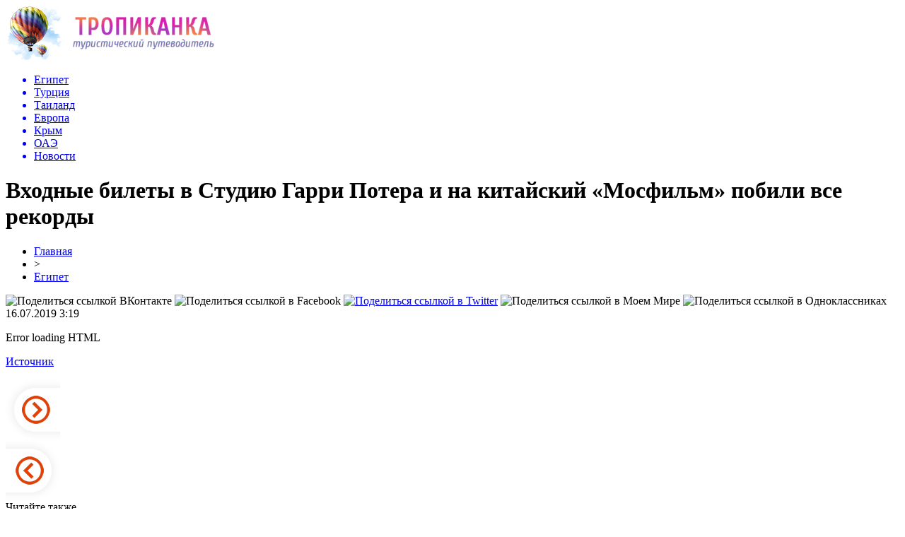

--- FILE ---
content_type: text/html; charset=UTF-8
request_url: http://tropikanka74.ru/vhodnye-bilety-v-studiyu-garri-potera-i-na-kitajskij-mosfilm-pobili-vse-rekordy/
body_size: 7383
content:
<!DOCTYPE html PUBLIC "-//W3C//DTD XHTML 1.0 Transitional//EN" "http://www.w3.org/TR/xhtml1/DTD/xhtml1-transitional.dtd">
<html xmlns="http://www.w3.org/1999/xhtml">
<head>
<meta http-equiv="Content-Type" content="text/html; charset=utf-8" />

<title>Входные билеты в Студию Гарри Потера и на китайский «Мосфильм» побили все рекорды</title>
<meta name="description" content="." />

<link rel="Shortcut Icon" href="http://tropikanka74.ru/favicon.png" type="image/x-icon" />
<link rel="stylesheet" href="http://tropikanka74.ru/wp-content/themes/novosti/style.css" type="text/css" />
<script src="//ajax.googleapis.com/ajax/libs/jquery/2.1.4/jquery.min.js"></script>
<link href='http://fonts.googleapis.com/css?family=Cuprum:400,400italic&subset=cyrillic' rel='stylesheet' type='text/css'><meta name='robots' content='max-image-preview:large' />
<style id='classic-theme-styles-inline-css' type='text/css'>
/*! This file is auto-generated */
.wp-block-button__link{color:#fff;background-color:#32373c;border-radius:9999px;box-shadow:none;text-decoration:none;padding:calc(.667em + 2px) calc(1.333em + 2px);font-size:1.125em}.wp-block-file__button{background:#32373c;color:#fff;text-decoration:none}
</style>
<style id='global-styles-inline-css' type='text/css'>
body{--wp--preset--color--black: #000000;--wp--preset--color--cyan-bluish-gray: #abb8c3;--wp--preset--color--white: #ffffff;--wp--preset--color--pale-pink: #f78da7;--wp--preset--color--vivid-red: #cf2e2e;--wp--preset--color--luminous-vivid-orange: #ff6900;--wp--preset--color--luminous-vivid-amber: #fcb900;--wp--preset--color--light-green-cyan: #7bdcb5;--wp--preset--color--vivid-green-cyan: #00d084;--wp--preset--color--pale-cyan-blue: #8ed1fc;--wp--preset--color--vivid-cyan-blue: #0693e3;--wp--preset--color--vivid-purple: #9b51e0;--wp--preset--gradient--vivid-cyan-blue-to-vivid-purple: linear-gradient(135deg,rgba(6,147,227,1) 0%,rgb(155,81,224) 100%);--wp--preset--gradient--light-green-cyan-to-vivid-green-cyan: linear-gradient(135deg,rgb(122,220,180) 0%,rgb(0,208,130) 100%);--wp--preset--gradient--luminous-vivid-amber-to-luminous-vivid-orange: linear-gradient(135deg,rgba(252,185,0,1) 0%,rgba(255,105,0,1) 100%);--wp--preset--gradient--luminous-vivid-orange-to-vivid-red: linear-gradient(135deg,rgba(255,105,0,1) 0%,rgb(207,46,46) 100%);--wp--preset--gradient--very-light-gray-to-cyan-bluish-gray: linear-gradient(135deg,rgb(238,238,238) 0%,rgb(169,184,195) 100%);--wp--preset--gradient--cool-to-warm-spectrum: linear-gradient(135deg,rgb(74,234,220) 0%,rgb(151,120,209) 20%,rgb(207,42,186) 40%,rgb(238,44,130) 60%,rgb(251,105,98) 80%,rgb(254,248,76) 100%);--wp--preset--gradient--blush-light-purple: linear-gradient(135deg,rgb(255,206,236) 0%,rgb(152,150,240) 100%);--wp--preset--gradient--blush-bordeaux: linear-gradient(135deg,rgb(254,205,165) 0%,rgb(254,45,45) 50%,rgb(107,0,62) 100%);--wp--preset--gradient--luminous-dusk: linear-gradient(135deg,rgb(255,203,112) 0%,rgb(199,81,192) 50%,rgb(65,88,208) 100%);--wp--preset--gradient--pale-ocean: linear-gradient(135deg,rgb(255,245,203) 0%,rgb(182,227,212) 50%,rgb(51,167,181) 100%);--wp--preset--gradient--electric-grass: linear-gradient(135deg,rgb(202,248,128) 0%,rgb(113,206,126) 100%);--wp--preset--gradient--midnight: linear-gradient(135deg,rgb(2,3,129) 0%,rgb(40,116,252) 100%);--wp--preset--font-size--small: 13px;--wp--preset--font-size--medium: 20px;--wp--preset--font-size--large: 36px;--wp--preset--font-size--x-large: 42px;--wp--preset--spacing--20: 0.44rem;--wp--preset--spacing--30: 0.67rem;--wp--preset--spacing--40: 1rem;--wp--preset--spacing--50: 1.5rem;--wp--preset--spacing--60: 2.25rem;--wp--preset--spacing--70: 3.38rem;--wp--preset--spacing--80: 5.06rem;--wp--preset--shadow--natural: 6px 6px 9px rgba(0, 0, 0, 0.2);--wp--preset--shadow--deep: 12px 12px 50px rgba(0, 0, 0, 0.4);--wp--preset--shadow--sharp: 6px 6px 0px rgba(0, 0, 0, 0.2);--wp--preset--shadow--outlined: 6px 6px 0px -3px rgba(255, 255, 255, 1), 6px 6px rgba(0, 0, 0, 1);--wp--preset--shadow--crisp: 6px 6px 0px rgba(0, 0, 0, 1);}:where(.is-layout-flex){gap: 0.5em;}:where(.is-layout-grid){gap: 0.5em;}body .is-layout-flex{display: flex;}body .is-layout-flex{flex-wrap: wrap;align-items: center;}body .is-layout-flex > *{margin: 0;}body .is-layout-grid{display: grid;}body .is-layout-grid > *{margin: 0;}:where(.wp-block-columns.is-layout-flex){gap: 2em;}:where(.wp-block-columns.is-layout-grid){gap: 2em;}:where(.wp-block-post-template.is-layout-flex){gap: 1.25em;}:where(.wp-block-post-template.is-layout-grid){gap: 1.25em;}.has-black-color{color: var(--wp--preset--color--black) !important;}.has-cyan-bluish-gray-color{color: var(--wp--preset--color--cyan-bluish-gray) !important;}.has-white-color{color: var(--wp--preset--color--white) !important;}.has-pale-pink-color{color: var(--wp--preset--color--pale-pink) !important;}.has-vivid-red-color{color: var(--wp--preset--color--vivid-red) !important;}.has-luminous-vivid-orange-color{color: var(--wp--preset--color--luminous-vivid-orange) !important;}.has-luminous-vivid-amber-color{color: var(--wp--preset--color--luminous-vivid-amber) !important;}.has-light-green-cyan-color{color: var(--wp--preset--color--light-green-cyan) !important;}.has-vivid-green-cyan-color{color: var(--wp--preset--color--vivid-green-cyan) !important;}.has-pale-cyan-blue-color{color: var(--wp--preset--color--pale-cyan-blue) !important;}.has-vivid-cyan-blue-color{color: var(--wp--preset--color--vivid-cyan-blue) !important;}.has-vivid-purple-color{color: var(--wp--preset--color--vivid-purple) !important;}.has-black-background-color{background-color: var(--wp--preset--color--black) !important;}.has-cyan-bluish-gray-background-color{background-color: var(--wp--preset--color--cyan-bluish-gray) !important;}.has-white-background-color{background-color: var(--wp--preset--color--white) !important;}.has-pale-pink-background-color{background-color: var(--wp--preset--color--pale-pink) !important;}.has-vivid-red-background-color{background-color: var(--wp--preset--color--vivid-red) !important;}.has-luminous-vivid-orange-background-color{background-color: var(--wp--preset--color--luminous-vivid-orange) !important;}.has-luminous-vivid-amber-background-color{background-color: var(--wp--preset--color--luminous-vivid-amber) !important;}.has-light-green-cyan-background-color{background-color: var(--wp--preset--color--light-green-cyan) !important;}.has-vivid-green-cyan-background-color{background-color: var(--wp--preset--color--vivid-green-cyan) !important;}.has-pale-cyan-blue-background-color{background-color: var(--wp--preset--color--pale-cyan-blue) !important;}.has-vivid-cyan-blue-background-color{background-color: var(--wp--preset--color--vivid-cyan-blue) !important;}.has-vivid-purple-background-color{background-color: var(--wp--preset--color--vivid-purple) !important;}.has-black-border-color{border-color: var(--wp--preset--color--black) !important;}.has-cyan-bluish-gray-border-color{border-color: var(--wp--preset--color--cyan-bluish-gray) !important;}.has-white-border-color{border-color: var(--wp--preset--color--white) !important;}.has-pale-pink-border-color{border-color: var(--wp--preset--color--pale-pink) !important;}.has-vivid-red-border-color{border-color: var(--wp--preset--color--vivid-red) !important;}.has-luminous-vivid-orange-border-color{border-color: var(--wp--preset--color--luminous-vivid-orange) !important;}.has-luminous-vivid-amber-border-color{border-color: var(--wp--preset--color--luminous-vivid-amber) !important;}.has-light-green-cyan-border-color{border-color: var(--wp--preset--color--light-green-cyan) !important;}.has-vivid-green-cyan-border-color{border-color: var(--wp--preset--color--vivid-green-cyan) !important;}.has-pale-cyan-blue-border-color{border-color: var(--wp--preset--color--pale-cyan-blue) !important;}.has-vivid-cyan-blue-border-color{border-color: var(--wp--preset--color--vivid-cyan-blue) !important;}.has-vivid-purple-border-color{border-color: var(--wp--preset--color--vivid-purple) !important;}.has-vivid-cyan-blue-to-vivid-purple-gradient-background{background: var(--wp--preset--gradient--vivid-cyan-blue-to-vivid-purple) !important;}.has-light-green-cyan-to-vivid-green-cyan-gradient-background{background: var(--wp--preset--gradient--light-green-cyan-to-vivid-green-cyan) !important;}.has-luminous-vivid-amber-to-luminous-vivid-orange-gradient-background{background: var(--wp--preset--gradient--luminous-vivid-amber-to-luminous-vivid-orange) !important;}.has-luminous-vivid-orange-to-vivid-red-gradient-background{background: var(--wp--preset--gradient--luminous-vivid-orange-to-vivid-red) !important;}.has-very-light-gray-to-cyan-bluish-gray-gradient-background{background: var(--wp--preset--gradient--very-light-gray-to-cyan-bluish-gray) !important;}.has-cool-to-warm-spectrum-gradient-background{background: var(--wp--preset--gradient--cool-to-warm-spectrum) !important;}.has-blush-light-purple-gradient-background{background: var(--wp--preset--gradient--blush-light-purple) !important;}.has-blush-bordeaux-gradient-background{background: var(--wp--preset--gradient--blush-bordeaux) !important;}.has-luminous-dusk-gradient-background{background: var(--wp--preset--gradient--luminous-dusk) !important;}.has-pale-ocean-gradient-background{background: var(--wp--preset--gradient--pale-ocean) !important;}.has-electric-grass-gradient-background{background: var(--wp--preset--gradient--electric-grass) !important;}.has-midnight-gradient-background{background: var(--wp--preset--gradient--midnight) !important;}.has-small-font-size{font-size: var(--wp--preset--font-size--small) !important;}.has-medium-font-size{font-size: var(--wp--preset--font-size--medium) !important;}.has-large-font-size{font-size: var(--wp--preset--font-size--large) !important;}.has-x-large-font-size{font-size: var(--wp--preset--font-size--x-large) !important;}
.wp-block-navigation a:where(:not(.wp-element-button)){color: inherit;}
:where(.wp-block-post-template.is-layout-flex){gap: 1.25em;}:where(.wp-block-post-template.is-layout-grid){gap: 1.25em;}
:where(.wp-block-columns.is-layout-flex){gap: 2em;}:where(.wp-block-columns.is-layout-grid){gap: 2em;}
.wp-block-pullquote{font-size: 1.5em;line-height: 1.6;}
</style>
<script type="text/javascript" id="wp-postviews-cache-js-extra">
/* <![CDATA[ */
var viewsCacheL10n = {"admin_ajax_url":"http:\/\/tropikanka74.ru\/wp-admin\/admin-ajax.php","post_id":"19025"};
/* ]]> */
</script>
<script type="text/javascript" src="http://tropikanka74.ru/wp-content/plugins/post-views-counter-x/postviews-cache.js?ver=6.5.5" id="wp-postviews-cache-js"></script>
<link rel="canonical" href="http://tropikanka74.ru/vhodnye-bilety-v-studiyu-garri-potera-i-na-kitajskij-mosfilm-pobili-vse-rekordy/" />
<link rel="alternate" type="application/json+oembed" href="http://tropikanka74.ru/wp-json/oembed/1.0/embed?url=http%3A%2F%2Ftropikanka74.ru%2Fvhodnye-bilety-v-studiyu-garri-potera-i-na-kitajskij-mosfilm-pobili-vse-rekordy%2F" />
<link rel="alternate" type="text/xml+oembed" href="http://tropikanka74.ru/wp-json/oembed/1.0/embed?url=http%3A%2F%2Ftropikanka74.ru%2Fvhodnye-bilety-v-studiyu-garri-potera-i-na-kitajskij-mosfilm-pobili-vse-rekordy%2F&#038;format=xml" />
</head>

<body>
<div id="preha"></div>

<div id="prewap">
<div id="wrapper">

	<div id="header">
		<div class="logo"><a href="http://tropikanka74.ru" title="Тропиканка - туристический путеводитель"><img src="http://tropikanka74.ru/img/logo.png" width="295" height="80" alt="Тропиканка - туристический путеводитель" /></a></div>
		<div class="zalogo">
			<div class="menu2">
				<ul>	

								<a href="http://tropikanka74.ru/egipet/"><li class="current">Египет</li></a>
								
								<a href="http://tropikanka74.ru/turtsiya/"><li>Турция</li></a>
								
								<a href="http://tropikanka74.ru/tailand/"><li>Таиланд</li></a>
								
								<a href="http://tropikanka74.ru/evropa/"><li>Европа</li></a>
								
								<a href="http://tropikanka74.ru/krym/"><li>Крым</li></a>
								
								<a href="http://tropikanka74.ru/oae/"><li>ОАЭ</li></a>
								
								<a href="http://tropikanka74.ru/novosti/"><li>Новости</li></a>
								</ul>
			</div>
		</div>
	</div>

	
</div>
</div>


<div id="bugatop"></div>
<div id="mblos">
<div id="wrapper">
	<div id="vkulleft" >
	
							<div id="novost">

				<h1>Входные билеты в Студию Гарри Потера и на китайский «Мосфильм» побили все рекорды</h1>
				
				<div id="podzag">
					<div id="rubr"><div id="breadcrumb"><ul><li><a href="http://tropikanka74.ru">Главная</a></li><li>&gt;</li><li><a href="http://tropikanka74.ru/egipet/">Египет</a></li></ul></div></div>
					<!--noindex-->
					<div id="delilka">
	<img src="http://tropikanka74.ru/wp-content/themes/novosti/modules/soc/vk.png" width="18" height="18" title="Поделиться ссылкой ВКонтакте" style="cursor:pointer;" onclick="window.open('http://vkontakte.ru/share.php?url=http://tropikanka74.ru/vhodnye-bilety-v-studiyu-garri-potera-i-na-kitajskij-mosfilm-pobili-vse-rekordy/','gener','width=500,height=400,top='+((screen.height-400)/2)+',left='+((screen.width-500)/2)+',toolbar=no,location=no,directories=no,status=no,menubar=no,scrollbars=no,resizable=no')" />
	<img src="http://tropikanka74.ru/wp-content/themes/novosti/modules/soc/fb.png" width="18" height="18" title="Поделиться ссылкой в Facebook" style="cursor:pointer;" onclick="window.open('http://www.facebook.com/sharer.php?u=http://tropikanka74.ru/vhodnye-bilety-v-studiyu-garri-potera-i-na-kitajskij-mosfilm-pobili-vse-rekordy/','gener','width=500,height=400,top='+((screen.height-400)/2)+',left='+((screen.width-500)/2)+',toolbar=no,location=no,directories=no,status=no,menubar=no,scrollbars=no,resizable=no')" />
	<a href="http://tropikanka74.ru/red.php?http://twitter.com/home?status=Входные билеты в Студию Гарри Потера и на китайский «Мосфильм» побили все рекорды - http://tropikanka74.ru/vhodnye-bilety-v-studiyu-garri-potera-i-na-kitajskij-mosfilm-pobili-vse-rekordy/" target="_blank" rel="nofollow"><img src="http://tropikanka74.ru/wp-content/themes/novosti/modules/soc/tw.png" width="18" height="18" title="Поделиться ссылкой в Twitter" /></a>
	<img src="http://tropikanka74.ru/wp-content/themes/novosti/modules/soc/mm.png" width="18" height="18" title="Поделиться ссылкой в Моем Мире" style="cursor:pointer;" onclick="window.open('http://connect.mail.ru/share?share_url=http://tropikanka74.ru/vhodnye-bilety-v-studiyu-garri-potera-i-na-kitajskij-mosfilm-pobili-vse-rekordy/','gener','width=512,height=332,top='+((screen.height-332)/2)+',left='+((screen.width-512)/2)+',toolbar=no,location=no,directories=no,status=no,menubar=no,scrollbars=no,resizable=no')" />
	<img src="http://tropikanka74.ru/wp-content/themes/novosti/modules/soc/od.png" width="18" height="18" title="Поделиться ссылкой в Одноклассниках" style="cursor:pointer;" onclick="window.open('http://www.odnoklassniki.ru/dk?st.cmd=addShare&st.s=0&st._surl==http://tropikanka74.ru/vhodnye-bilety-v-studiyu-garri-potera-i-na-kitajskij-mosfilm-pobili-vse-rekordy/','gener','width=580,height=420,top='+((screen.height-420)/2)+',left='+((screen.width-580)/2)+',toolbar=no,location=no,directories=no,status=no,menubar=no,scrollbars=no,resizable=no')" />
</div>					<div id="datecont">16.07.2019 3:19</div>
					<!--/noindex-->
				</div>
		

				<div id="samtext">
																<p>Error loading HTML</p>
<p><!--noindex--><a href="http://tropikanka74.ru/red.php?http://www.turizm.ru/news/uk/vkhodnye_bilety_v_studiyu_garri_potera_i_na_kitaiskii_mosfilm_pobili_vse_rekordy/" rel="nofollow" target="_blank">Источник</a><!--/noindex--></p>
					
		
					
									</div>
				
				


														<div class="brght"><a href="http://tropikanka74.ru/mid-britanii-ofitsialno-vvel-novyj-tip-preduprezhdenij-dlya-turistov-balcony-falls/"><img src="http://tropikanka74.ru/img/brght.png" width="77" height="86" alt="Следующая новость" title="Следующая новость" /></a></div>
										<div class="bleft"><a href="http://tropikanka74.ru/deyatelnost-osaulenko-budet-rassledovat-osobaya-rabochaya-gruppa/"><img src="http://tropikanka74.ru/img/bleft.png" width="77" height="86" alt="Предыдущая новость" title="Предыдущая новость" /></a></div>
								</div>
				
			

			<div id="podnovka">
				<div id="podeshe" class="misto" style="padding-bottom:20px;">
					<div class="mikar" style="border-radius: 0px 3px 3px 0px;">Читайте также</div>
					<ul>
										<li><a href="http://tropikanka74.ru/v-tailande-srochno-zakryli-vse-dostoprimechatelnosti/">В Таиланде срочно закрыли все достопримечательности</a></li>
										<li><a href="http://tropikanka74.ru/parlament-es-dal-dobro-na-vvedenie-sertifikata-covid-19-dlya-zapuska-turizma/">Парламент ЕС дал добро на введение сертификата Covid-19 для запуска туризма</a></li>
										<li><a href="http://tropikanka74.ru/v-italii-900-domov-vystavleny-na-prodazhu-za-1-evro/">В Италии 900 домов выставлены на продажу за 1 евро</a></li>
										<li><a href="http://tropikanka74.ru/na-sajte-aeroflota-poyavilis-v-prodazhe-bilety-na-kubu/">На сайте «Аэрофлота» появились в продаже билеты на Кубу</a></li>
										<li><a href="http://tropikanka74.ru/bankrotstva-libo-zaoblachnye-tseny-v-rossii-ozhidaetsya-podorozhanie-aviabiletov/">Банкротства либо заоблачные цены: в России ожидается подорожание авиабилетов</a></li>
										</ul>
				</div>
			</div>


			<div style="text-align:center;margin-left:15px;margin-right:10px;margin-bottom:10px;margin-top:10px;font-size:11px;background-color:#f7f7f7;color:#b8b8b8;padding-left:10px;padding-right:10px;padding-bottom:1px;padding-top:1px;position:relative;border-radius:3px;width:660px;overflow:hidden;">
			<p>
						<a href="http://tropikanka74.ru/chili-po-russki/" style="color:#b8b8b8;text-decoration:none;">Чили по-русски</a>
						<a href="http://tropikanka74.ru/pod-gorodom-v-izraile-nashli-podzemnye-hody-tamplierov/" style="color:#b8b8b8;text-decoration:none;">Под городом в Израиле нашли подземные ходы тамплиеров</a>
						<a href="http://tropikanka74.ru/v-britanii-obnaruzheny-novye-ostanki-korablya-xvii-veka/" style="color:#b8b8b8;text-decoration:none;">В Британии обнаружены новые останки корабля XVII века</a>
						<a href="http://tropikanka74.ru/v-rzhd-pokazali-novye-vagony/" style="color:#b8b8b8;text-decoration:none;">В РЖД показали новые вагоны</a>
						<a href="http://tropikanka74.ru/rozhdestvenskie-yarmarki-vilnyus-riga-tallin-helsinki/" style="color:#b8b8b8;text-decoration:none;">Рождественские ярмарки: Вильнюс, Рига, Таллин, Хельсинки</a>
						</p>
			</div>

			
		


</div>

	<div id="vkulright">

			<div id="vkul2">
			
			<p><img src="http://tropikanka74.ru/img/tr.png" width="240" height="49" /></p>
			
				<div id="eshelka">
					<div class="moyzaf">
						<div class="linet"></div><div class="kuzer">Лента публикаций</div><div class="linebot"></div>
					</div>
					<ul>
										<li><span>03:28</span> <a href="http://tropikanka74.ru/v-tailande-srochno-zakryli-vse-dostoprimechatelnosti/">В Таиланде срочно закрыли все достопримечательности</a></li>
										<li><span>23:28</span> <a href="http://tropikanka74.ru/parlament-es-dal-dobro-na-vvedenie-sertifikata-covid-19-dlya-zapuska-turizma/">Парламент ЕС дал добро на введение сертификата Covid-19 для запуска туризма</a></li>
										<li><span>19:18</span> <a href="http://tropikanka74.ru/v-italii-900-domov-vystavleny-na-prodazhu-za-1-evro/">В Италии 900 домов выставлены на продажу за 1 евро</a></li>
										<li><span>19:18</span> <a href="http://tropikanka74.ru/na-sajte-aeroflota-poyavilis-v-prodazhe-bilety-na-kubu/">На сайте «Аэрофлота» появились в продаже билеты на Кубу</a></li>
										<li><span>15:18</span> <a href="http://tropikanka74.ru/bankrotstva-libo-zaoblachnye-tseny-v-rossii-ozhidaetsya-podorozhanie-aviabiletov/">Банкротства либо заоблачные цены: в России ожидается подорожание авиабилетов</a></li>
										<li><span>15:18</span> <a href="http://tropikanka74.ru/ispaniya-gotova-prinyat-inostrannyh-turistov-uzhe-v-iyune/">Испания готова принять иностранных туристов уже в июне</a></li>
										<li><span>11:08</span> <a href="http://tropikanka74.ru/nad-otkrytiem-izrailya-dlya-turistov-navisla-ugroza/">Над открытием Израиля для туристов нависла угроза</a></li>
										<li><span>06:58</span> <a href="http://tropikanka74.ru/egipet-vypuskaet-znak-dlya-segregatsii-privityh-po-otelyam-budut-hodit-lyudi-so-znachkami/">Египет выпускает знак для сегрегации привитых: по отелям будут ходить люди со значками</a></li>
										<li><span>02:48</span> <a href="http://tropikanka74.ru/spros-vyros-na-256-turisty-nachali-skupat-lyubye-tury/">Спрос вырос на 256%: туристы начали скупать любые туры</a></li>
										<li><span>22:38</span> <a href="http://tropikanka74.ru/nazvany-zarubezhnye-kurorty-kotorye-na-majskie-prazdniki-zapolonyat-ukrainskie-turisty/">Названы зарубежные курорты, которые на майские праздники заполонят украинские туристы</a></li>
										<li><span>18:38</span> <a href="http://tropikanka74.ru/rejsy-v-populyarnuyu-u-turistov-stranu-otmenyayutsya-vse-opasayutsya-novogo-superzaraznogo-mutanta-koronavirusa/">Рейсы в популярную у туристов страну отменяются: все опасаются нового суперзаразного мутанта коронавируса</a></li>
										<li><span>18:38</span> <a href="http://tropikanka74.ru/poslednie-izmeneniya-v-pravilah-vezda-turistov-na-ostrov-mavrikij/">Последние изменения в правилах въезда туристов на остров Маврикий</a></li>
										<li><span>14:38</span> <a href="http://tropikanka74.ru/posolstvo-rf-v-turtsii-vypustilo-vazhnuyu-informatsiyu-dlya-turistov/">Посольство РФ в Турции выпустило важную информацию для туристов</a></li>
										<li><span>14:28</span> <a href="http://tropikanka74.ru/kak-italiya-pobezhdaet-virus-vyhodit-iz-karantina-i-oslablyaet-ogranicheniya/">Как Италия побеждает вирус, выходит из карантина и ослабляет ограничения</a></li>
										<li><span>10:28</span> <a href="http://tropikanka74.ru/na-polety-v-hurgadu-i-sharm-el-shejh-obyavlena-20-skidka/">На полеты в Хургаду и Шарм-эль-Шейх объявлена 20% скидка</a></li>
										<li><span>06:28</span> <a href="http://tropikanka74.ru/politsiya-nachala-ohotu-na-rossijskuyu-turistku-snyavshuyu-pornovideo-na-svyashhennom-vulkane/">Полиция начала охоту на российскую туристку, снявшую порновидео на священном вулкане</a></li>
										<li><span>02:18</span> <a href="http://tropikanka74.ru/problemy-rossijskih-turistov-oshhutili-na-sebe-britantsy/">Проблемы российских туристов ощутили на себе британцы</a></li>
										<li><span>22:18</span> <a href="http://tropikanka74.ru/v-turtsiyu-narashhivayutsya-perelety-s-turistami-iz-sosednej-strany-pravitelstvo-izdaet-ukazy-ob-uvelichenii-obemov-perevozki/">В Турцию наращиваются перелеты с туристами из соседней страны: правительство издает указы об увеличении объемов перевозки</a></li>
										<li><span>18:08</span> <a href="http://tropikanka74.ru/na-krasnom-more-pristupayut-k-stroitelstvu-novogo-kurorta/">На Красном море приступают к строительству нового курорта</a></li>
										<li><span>17:48</span> <a href="http://tropikanka74.ru/kakie-strany-otkryty-dlya-rossiyan-kak-tuda-dobratsya-i-chto-s-testami/">Какие страны открыты для россиян, как туда добраться и что с тестами</a></li>
										<li><span>13:58</span> <a href="http://tropikanka74.ru/tailand-poshel-po-puti-turtsii/">Таиланд пошел по пути Турции</a></li>
										<li><span>13:38</span> <a href="http://tropikanka74.ru/semejnyj-otdyh-v-gretsii-etim-letom-mozhet-stat-namnogo-deshevle/">Семейный отдых в Греции этим летом может стать намного дешевле</a></li>
										<li><span>09:48</span> <a href="http://tropikanka74.ru/v-turtsii-vozmushheny-resheniem-rossii-perenapravit-turistov-v-egipet/">В Турции возмущены решением России перенаправить туристов в Египет</a></li>
															<li><span>01:29</span> <a href="http://tropikanka74.ru/oshibki-pri-nakrutke-v-telegram-i-kak-ih-izbezhat/">Ошибки при накрутке в Telegram - и как их избежать</a></li>
										<li><span>00:21</span> <a href="http://tropikanka74.ru/promokody-rostiks-kak-poluchit-skidki-i-ispolzovat-kody/">Промокоды Ростикс: как получить скидки и использовать коды</a></li>
										</ul>
				</div>
		
			</div>

		</div>
	</div>
	</div> <!--mblos-->
	
	
	<div id="bugabot"></div>
	
	
	
<div id="prewap">
<div id="wrapfoot">	
	<div id="footer">
		<div id="kopi">
		<p>2026 &copy; «<a href="http://tropikanka74.ru/">Тропиканка</a>». Все права защищены.</p>
		<p>При копировании материалов гиперссылка на tropikanka74.ru обязательна. * <img src="http://1by.by/mails/tropikanka74ru.png" /> * <a href="http://tropikanka74.ru/sitemap.xml">XML</a>, <a href="http://tropikanka74.ru/sitemap/">HTML</a></p>
		</div>
	</div>
</div>	
</div>
	
	

<!--noindex-->
<!--/noindex-->
</body>

</html>